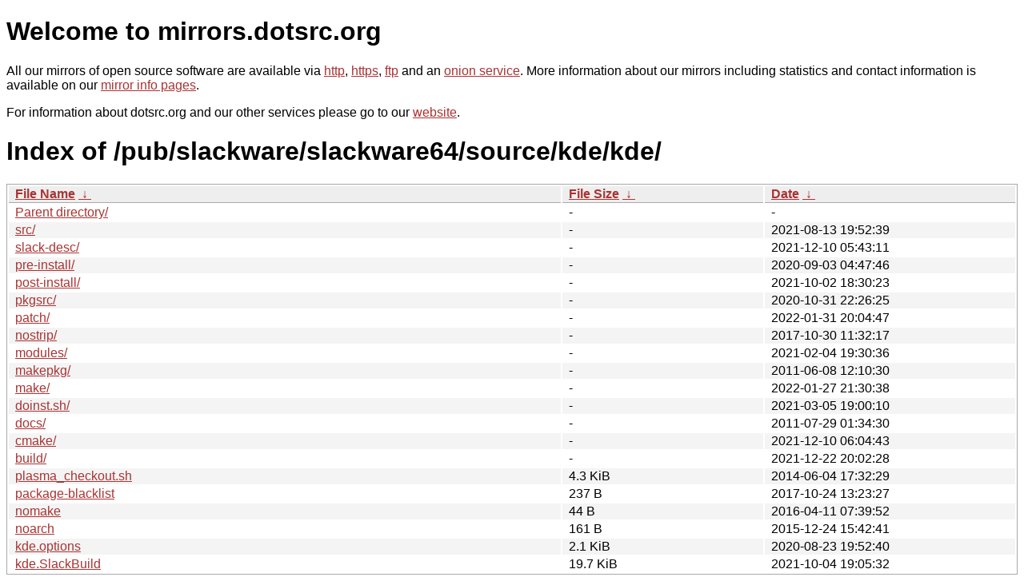

--- FILE ---
content_type: text/html
request_url: https://mirror.dotsrc.org/pub/slackware/slackware64/source/kde/kde/?C=N&O=D
body_size: 5032
content:
<!DOCTYPE html PUBLIC "-//W3C//DTD XHTML 1.0 Strict//EN" "http://www.w3.org/TR/xhtml1/DTD/xhtml1-strict.dtd">
<html xmlns="http://www.w3.org/1999/xhtml">
<head><meta name="viewport" content="width=device-width"/><meta http-equiv="content-type" content="text/html; charset=utf-8"/><style type="text/css">body,html {background:#fff;font-family:"Bitstream Vera Sans","Lucida Grande","Lucida Sans Unicode",Lucidux,Verdana,Lucida,sans-serif;}tr:nth-child(even) {background:#f4f4f4;}th,td {padding:0.1em 0.5em;}th {text-align:left;font-weight:bold;background:#eee;border-bottom:1px solid #aaa;}#list {border:1px solid #aaa;width:100%;}a {color:#a33;}a:hover {color:#e33;}</style>

<title>mirrors.dotsrc.org</title>
</head><body>
<h1>Welcome to mirrors.dotsrc.org</h1>
<p>
All our mirrors of open source software are available via <a href="http://mirrors.dotsrc.org">http</a>, <a href="https://mirrors.dotsrc.org">https</a>, <a href="ftp://mirrors.dotsrc.org">ftp</a> and an <a href="http://dotsrccccbidkzg7oc7oj4ugxrlfbt64qebyunxbrgqhxiwj3nl6vcad.onion/">onion service</a>.
More information about our mirrors including statistics and contact
information is available on our <a
href="//dotsrc.org/mirrors/">mirror info pages</a>.
</p>

<p>
For information about dotsrc.org and our other services please go to our
<a href="//dotsrc.org">website</a>.
</p>
<h1>Index of
/pub/slackware/slackware64/source/kde/kde/</h1>
<table id="list"><thead><tr><th style="width:55%"><a href="?C=N&amp;O=A">File Name</a>&nbsp;<a href="?C=N&amp;O=D">&nbsp;&darr;&nbsp;</a></th><th style="width:20%"><a href="?C=S&amp;O=A">File Size</a>&nbsp;<a href="?C=S&amp;O=D">&nbsp;&darr;&nbsp;</a></th><th style="width:25%"><a href="?C=M&amp;O=A">Date</a>&nbsp;<a href="?C=M&amp;O=D">&nbsp;&darr;&nbsp;</a></th></tr></thead>
<tbody><tr><td class="link"><a href="../?C=N&amp;O=D">Parent directory/</a></td><td class="size">-</td><td class="date">-</td></tr>
<tr><td class="link"><a href="src/?C=N&amp;O=D" title="src">src/</a></td><td class="size">-</td><td class="date">2021-08-13 19:52:39</td></tr>
<tr><td class="link"><a href="slack-desc/?C=N&amp;O=D" title="slack-desc">slack-desc/</a></td><td class="size">-</td><td class="date">2021-12-10 05:43:11</td></tr>
<tr><td class="link"><a href="pre-install/?C=N&amp;O=D" title="pre-install">pre-install/</a></td><td class="size">-</td><td class="date">2020-09-03 04:47:46</td></tr>
<tr><td class="link"><a href="post-install/?C=N&amp;O=D" title="post-install">post-install/</a></td><td class="size">-</td><td class="date">2021-10-02 18:30:23</td></tr>
<tr><td class="link"><a href="pkgsrc/?C=N&amp;O=D" title="pkgsrc">pkgsrc/</a></td><td class="size">-</td><td class="date">2020-10-31 22:26:25</td></tr>
<tr><td class="link"><a href="patch/?C=N&amp;O=D" title="patch">patch/</a></td><td class="size">-</td><td class="date">2022-01-31 20:04:47</td></tr>
<tr><td class="link"><a href="nostrip/?C=N&amp;O=D" title="nostrip">nostrip/</a></td><td class="size">-</td><td class="date">2017-10-30 11:32:17</td></tr>
<tr><td class="link"><a href="modules/?C=N&amp;O=D" title="modules">modules/</a></td><td class="size">-</td><td class="date">2021-02-04 19:30:36</td></tr>
<tr><td class="link"><a href="makepkg/?C=N&amp;O=D" title="makepkg">makepkg/</a></td><td class="size">-</td><td class="date">2011-06-08 12:10:30</td></tr>
<tr><td class="link"><a href="make/?C=N&amp;O=D" title="make">make/</a></td><td class="size">-</td><td class="date">2022-01-27 21:30:38</td></tr>
<tr><td class="link"><a href="doinst.sh/?C=N&amp;O=D" title="doinst.sh">doinst.sh/</a></td><td class="size">-</td><td class="date">2021-03-05 19:00:10</td></tr>
<tr><td class="link"><a href="docs/?C=N&amp;O=D" title="docs">docs/</a></td><td class="size">-</td><td class="date">2011-07-29 01:34:30</td></tr>
<tr><td class="link"><a href="cmake/?C=N&amp;O=D" title="cmake">cmake/</a></td><td class="size">-</td><td class="date">2021-12-10 06:04:43</td></tr>
<tr><td class="link"><a href="build/?C=N&amp;O=D" title="build">build/</a></td><td class="size">-</td><td class="date">2021-12-22 20:02:28</td></tr>
<tr><td class="link"><a href="plasma_checkout.sh" title="plasma_checkout.sh">plasma_checkout.sh</a></td><td class="size">4.3 KiB</td><td class="date">2014-06-04 17:32:29</td></tr>
<tr><td class="link"><a href="package-blacklist" title="package-blacklist">package-blacklist</a></td><td class="size">237 B</td><td class="date">2017-10-24 13:23:27</td></tr>
<tr><td class="link"><a href="nomake" title="nomake">nomake</a></td><td class="size">44 B</td><td class="date">2016-04-11 07:39:52</td></tr>
<tr><td class="link"><a href="noarch" title="noarch">noarch</a></td><td class="size">161 B</td><td class="date">2015-12-24 15:42:41</td></tr>
<tr><td class="link"><a href="kde.options" title="kde.options">kde.options</a></td><td class="size">2.1 KiB</td><td class="date">2020-08-23 19:52:40</td></tr>
<tr><td class="link"><a href="kde.SlackBuild" title="kde.SlackBuild">kde.SlackBuild</a></td><td class="size">19.7 KiB</td><td class="date">2021-10-04 19:05:32</td></tr>
</tbody></table></body></html>